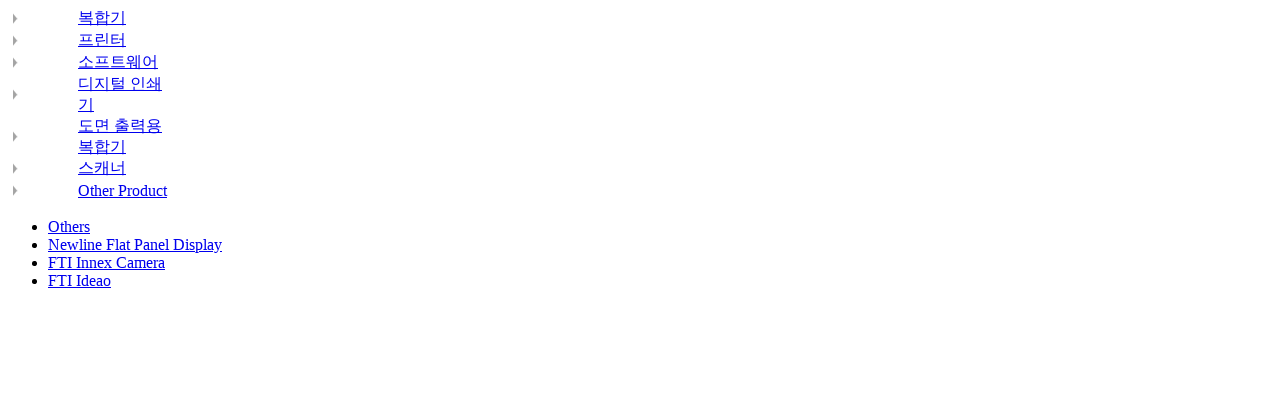

--- FILE ---
content_type: text/html;charset=UTF-8
request_url: https://support-fb.fujifilm.com/processSupportCat.do?currdate_u=1669546719660&cid=6&ctry_code=KR&lang_code=ko&cat_id=15&cat_index=6
body_size: 10414
content:
<!DOCTYPE HTML PUBLIC "-//W3C//DTD HTML 4.01 Transitional//EN" "http://www.w3.org/TR/html4/loose.dtd">







<html xmlns="http://www.w3.org/1999/xhtml" lang="ko-KR" xml:lang="ko-KR">
<head>

<META HTTP-EQUIV="Content-Type" CONTENT="text/html; charset=UTF-8">
<META HTTP-EQUIV="Cache-Control" CONTENT="no-store, no-cache, must-revalidate, max-age=0, post-check=0, pre-check=0">
<META HTTP-EQUIV="Pragma" CONTENT="no-cache">
<META HTTP-EQUIV="Expires" CONTENT="-1">
<title>FUJIFILM Business Innovation  Support</title>
<META name="description" content="Online Support System">
<META name="keywords" content="osc, Online Support System">
</head>
<body id="pro" bgcolor="white">






<META HTTP-EQUIV="Content-Type" CONTENT="text/html; charset=UTF-8">

<script type="text/javascript">
function highlightRow(n, k, rowId) {
  var row;
  for (i = 0; i < n; i++) {
    row = rowId + i;
    if (MM_findObj(row)) MM_findObj(row).className = "";
  }
  k = "" + k;
  if (k.length > 0) {
    row = rowId + k;
    if (MM_findObj(row)) {
      MM_findObj(row).style.backgroundColor = "#eeeeee";
      MM_findObj(row).className = "highlighted";
      MM_findObj(row).focus();
    }
  }
}
</script>
<span id="listCat1"><table height="22px" width="162px" border="0" cellspacing="0" cellpadding="0" class="producttype_text"><tr><td style="" height="22px" width="162px" align="left" valign="middle"><a class="producttype_text" href="/processSupportCat.do?currdate_u=1769320133408&cid=6&ctry_code=KR&lang_code=ko&cat_id=2&cat_index=0"onclick="doNav('/processSupportCat.do?currdate_u=1769320133408&cid=6&ctry_code=KR&lang_code=ko&cat_id=2&cat_index=0'); highlightRow(7,0,'cat_row_');openSubFilter(1); return false;" ><img src='/images/support/grey_arrow.gif' width="6" height="11" border="0" style="padding-right:5px; padding-left:5px;"/></a></td><td id="cat_row_0"  style="" height="22px" width="162px" valign="middle"><a class="producttype_text" href="/processSupportCat.do?currdate_u=1769320133408&cid=6&ctry_code=KR&lang_code=ko&cat_id=2&cat_index=0"onclick="doNav('/processSupportCat.do?currdate_u=1769320133408&cid=6&ctry_code=KR&lang_code=ko&cat_id=2&cat_index=0');highlightRow(7,0,'cat_row_');openSubFilter(1); return false;" >복합기</a></td></tr><tr><td style="" height="22px" width="162px" align="left" valign="middle"><a class="producttype_text" href="/processSupportCat.do?currdate_u=1769320133408&cid=6&ctry_code=KR&lang_code=ko&cat_id=1&cat_index=1"onclick="doNav('/processSupportCat.do?currdate_u=1769320133408&cid=6&ctry_code=KR&lang_code=ko&cat_id=1&cat_index=1'); highlightRow(7,1,'cat_row_');openSubFilter(1); return false;" ><img src='/images/support/grey_arrow.gif' width="6" height="11" border="0" style="padding-right:5px; padding-left:5px;"/></a></td><td id="cat_row_1"  style="" height="22px" width="162px" valign="middle"><a class="producttype_text" href="/processSupportCat.do?currdate_u=1769320133408&cid=6&ctry_code=KR&lang_code=ko&cat_id=1&cat_index=1"onclick="doNav('/processSupportCat.do?currdate_u=1769320133408&cid=6&ctry_code=KR&lang_code=ko&cat_id=1&cat_index=1');highlightRow(7,1,'cat_row_');openSubFilter(1); return false;" >프린터</a></td></tr><tr><td style="" height="22px" width="162px" align="left" valign="middle"><a class="producttype_text" href="/processSupportCat.do?currdate_u=1769320133408&cid=6&ctry_code=KR&lang_code=ko&cat_id=4&cat_index=2"onclick="doNav('/processSupportCat.do?currdate_u=1769320133408&cid=6&ctry_code=KR&lang_code=ko&cat_id=4&cat_index=2'); highlightRow(7,2,'cat_row_');openSubFilter(1); return false;" ><img src='/images/support/grey_arrow.gif' width="6" height="11" border="0" style="padding-right:5px; padding-left:5px;"/></a></td><td id="cat_row_2"  style="" height="22px" width="162px" valign="middle"><a class="producttype_text" href="/processSupportCat.do?currdate_u=1769320133408&cid=6&ctry_code=KR&lang_code=ko&cat_id=4&cat_index=2"onclick="doNav('/processSupportCat.do?currdate_u=1769320133408&cid=6&ctry_code=KR&lang_code=ko&cat_id=4&cat_index=2');highlightRow(7,2,'cat_row_');openSubFilter(1); return false;" >소프트웨어</a></td></tr><tr><td style="" height="22px" width="162px" align="left" valign="middle"><a class="producttype_text" href="/processSupportCat.do?currdate_u=1769320133408&cid=6&ctry_code=KR&lang_code=ko&cat_id=3&cat_index=3"onclick="doNav('/processSupportCat.do?currdate_u=1769320133408&cid=6&ctry_code=KR&lang_code=ko&cat_id=3&cat_index=3'); highlightRow(7,3,'cat_row_');openSubFilter(1); return false;" ><img src='/images/support/grey_arrow.gif' width="6" height="11" border="0" style="padding-right:5px; padding-left:5px;"/></a></td><td id="cat_row_3"  style="" height="22px" width="162px" valign="middle"><a class="producttype_text" href="/processSupportCat.do?currdate_u=1769320133408&cid=6&ctry_code=KR&lang_code=ko&cat_id=3&cat_index=3"onclick="doNav('/processSupportCat.do?currdate_u=1769320133408&cid=6&ctry_code=KR&lang_code=ko&cat_id=3&cat_index=3');highlightRow(7,3,'cat_row_');openSubFilter(1); return false;" >디지털 인쇄기</a></td></tr><tr><td style="" height="22px" width="162px" align="left" valign="middle"><a class="producttype_text" href="/processSupportCat.do?currdate_u=1769320133408&cid=6&ctry_code=KR&lang_code=ko&cat_id=9&cat_index=4"onclick="doNav('/processSupportCat.do?currdate_u=1769320133408&cid=6&ctry_code=KR&lang_code=ko&cat_id=9&cat_index=4'); highlightRow(7,4,'cat_row_');openSubFilter(1); return false;" ><img src='/images/support/grey_arrow.gif' width="6" height="11" border="0" style="padding-right:5px; padding-left:5px;"/></a></td><td id="cat_row_4"  style="" height="22px" width="162px" valign="middle"><a class="producttype_text" href="/processSupportCat.do?currdate_u=1769320133408&cid=6&ctry_code=KR&lang_code=ko&cat_id=9&cat_index=4"onclick="doNav('/processSupportCat.do?currdate_u=1769320133408&cid=6&ctry_code=KR&lang_code=ko&cat_id=9&cat_index=4');highlightRow(7,4,'cat_row_');openSubFilter(1); return false;" >도면 출력용 복합기</a></td></tr><tr><td style="" height="22px" width="162px" align="left" valign="middle"><a class="producttype_text" href="/processSupportCat.do?currdate_u=1769320133408&cid=6&ctry_code=KR&lang_code=ko&cat_id=8&cat_index=5"onclick="doNav('/processSupportCat.do?currdate_u=1769320133408&cid=6&ctry_code=KR&lang_code=ko&cat_id=8&cat_index=5'); highlightRow(7,5,'cat_row_');openSubFilter(1); return false;" ><img src='/images/support/grey_arrow.gif' width="6" height="11" border="0" style="padding-right:5px; padding-left:5px;"/></a></td><td id="cat_row_5"  style="" height="22px" width="162px" valign="middle"><a class="producttype_text" href="/processSupportCat.do?currdate_u=1769320133408&cid=6&ctry_code=KR&lang_code=ko&cat_id=8&cat_index=5"onclick="doNav('/processSupportCat.do?currdate_u=1769320133408&cid=6&ctry_code=KR&lang_code=ko&cat_id=8&cat_index=5');highlightRow(7,5,'cat_row_');openSubFilter(1); return false;" >스캐너</a></td></tr><tr><td style="" height="22px" width="162px" align="left" valign="middle"><a class="producttype_text" href="/processSupportCat.do?currdate_u=1769320133408&cid=6&ctry_code=KR&lang_code=ko&cat_id=15&cat_index=6"onclick="doNav('/processSupportCat.do?currdate_u=1769320133408&cid=6&ctry_code=KR&lang_code=ko&cat_id=15&cat_index=6'); highlightRow(7,6,'cat_row_');openSubFilter(1); return false;" ><img src='/images/support/grey_arrow.gif' width="6" height="11" border="0" style="padding-right:5px; padding-left:5px;"/></a></td><td id="cat_row_6" class="highlighted t-align-left" style="" height="22px" width="162px" valign="middle"><a class="producttype_text" href="/processSupportCat.do?currdate_u=1769320133408&cid=6&ctry_code=KR&lang_code=ko&cat_id=15&cat_index=6"onclick="doNav('/processSupportCat.do?currdate_u=1769320133408&cid=6&ctry_code=KR&lang_code=ko&cat_id=15&cat_index=6');highlightRow(7,6,'cat_row_');openSubFilter(1); return false;" >Other Product</a></td></tr></table></span><span id="listFamily1"><div class="select"><div><ul id="osaFamilyHtml"><li id="fam_row_0"  data-country="AU,KH,CN,HK,ID,KR,LA,MY,MM,NZ,PH,SG,TW,TH,VN" class="t-align-left"  style="" height="22px" width="162px"  valign="middle"><a class="producttype_text" href="/processSupportFamily.do?currdate_u=1769320133408&cid=6&ctry_code=KR&lang_code=ko&cat_id=15&cat_index=6&family_id=7&family_index=0"onclick="doNav('/processSupportFamily.do?currdate_u=1769320133408&cid=6&ctry_code=KR&lang_code=ko&cat_id=15&cat_index=6&family_id=7&family_index=0');highlightRow(4,0,'fam_row_'); openSubFilter(2);return false;" >Others</a></li><li id="fam_row_1"  data-country="AU,KH,CN,HK,ID,KR,LA,MY,MM,NZ,PH,SG,TW,TH,VN" class="t-align-left"  style="" height="22px" width="162px"  valign="middle"><a class="producttype_text" href="/processSupportFamily.do?currdate_u=1769320133408&cid=6&ctry_code=KR&lang_code=ko&cat_id=15&cat_index=6&family_id=93&family_index=1"onclick="doNav('/processSupportFamily.do?currdate_u=1769320133408&cid=6&ctry_code=KR&lang_code=ko&cat_id=15&cat_index=6&family_id=93&family_index=1');highlightRow(4,1,'fam_row_'); openSubFilter(2);return false;" >Newline Flat Panel Display</a></li><li id="fam_row_2"  data-country="AU,KH,CN,HK,ID,KR,LA,MY,MM,NZ,PH,SG,TW,TH,VN" class="t-align-left"  style="" height="22px" width="162px"  valign="middle"><a class="producttype_text" href="/processSupportFamily.do?currdate_u=1769320133408&cid=6&ctry_code=KR&lang_code=ko&cat_id=15&cat_index=6&family_id=105&family_index=2"onclick="doNav('/processSupportFamily.do?currdate_u=1769320133408&cid=6&ctry_code=KR&lang_code=ko&cat_id=15&cat_index=6&family_id=105&family_index=2');highlightRow(4,2,'fam_row_'); openSubFilter(2);return false;" >FTI Innex Camera</a></li><li id="fam_row_3"  data-country="AU,KH,CN,HK,ID,KR,LA,MY,MM,NZ,PH,SG,TW,TH,VN" class="t-align-left"  style="" height="22px" width="162px"  valign="middle"><a class="producttype_text" href="/processSupportFamily.do?currdate_u=1769320133408&cid=6&ctry_code=KR&lang_code=ko&cat_id=15&cat_index=6&family_id=107&family_index=3"onclick="doNav('/processSupportFamily.do?currdate_u=1769320133408&cid=6&ctry_code=KR&lang_code=ko&cat_id=15&cat_index=6&family_id=107&family_index=3');highlightRow(4,3,'fam_row_'); openSubFilter(2);return false;" >FTI Ideao</a></li></ul></div></div></span><ul>